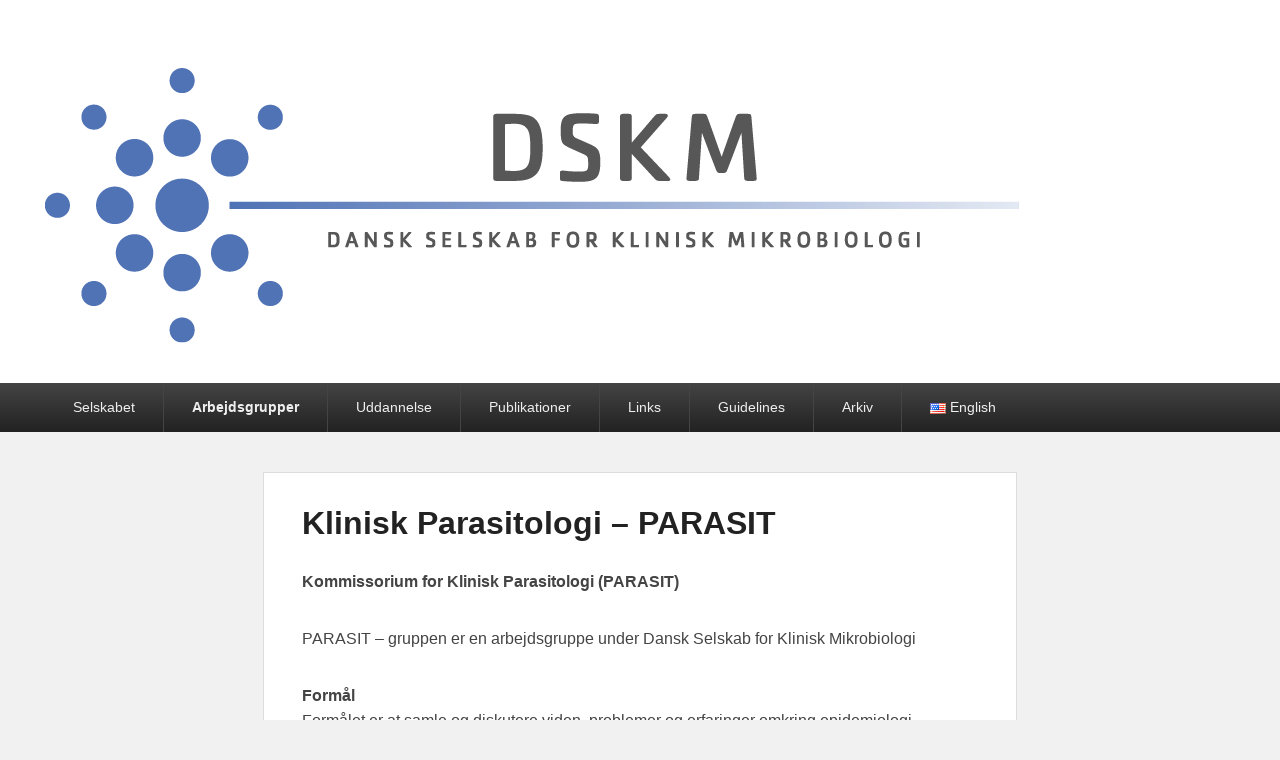

--- FILE ---
content_type: text/html; charset=UTF-8
request_url: https://dskm.dk/arbejdsgrupper/parasit/
body_size: 12471
content:
<!DOCTYPE html>
<html lang="da-DK">
<head>
<meta charset="UTF-8" />
<link rel="profile" href="http://gmpg.org/xfn/11" />
<link rel="pingback" href="https://dskm.dk/xmlrpc.php" />
<title>Klinisk Parasitologi – PARASIT</title>
<meta name='robots' content='max-image-preview:large' />
<meta name="viewport" content="width=device-width, initial-scale=1.0"><link rel='dns-prefetch' href='//stats.wp.com' />
<link rel='preconnect' href='//i0.wp.com' />
<link rel="alternate" type="application/rss+xml" title=" &raquo; Feed" href="https://dskm.dk/feed/" />
<link rel="alternate" type="application/rss+xml" title=" &raquo;-kommentar-feed" href="https://dskm.dk/comments/feed/" />
<link rel="alternate" title="oEmbed (JSON)" type="application/json+oembed" href="https://dskm.dk/wp-json/oembed/1.0/embed?url=https%3A%2F%2Fdskm.dk%2Farbejdsgrupper%2Fparasit%2F&#038;lang=da" />
<link rel="alternate" title="oEmbed (XML)" type="text/xml+oembed" href="https://dskm.dk/wp-json/oembed/1.0/embed?url=https%3A%2F%2Fdskm.dk%2Farbejdsgrupper%2Fparasit%2F&#038;format=xml&#038;lang=da" />
<style id='wp-img-auto-sizes-contain-inline-css' type='text/css'>
img:is([sizes=auto i],[sizes^="auto," i]){contain-intrinsic-size:3000px 1500px}
/*# sourceURL=wp-img-auto-sizes-contain-inline-css */
</style>
<link rel='stylesheet' id='embed-pdf-viewer-css' href='https://dskm.dk/wp-content/plugins/embed-pdf-viewer/css/embed-pdf-viewer.css?ver=2.4.6' type='text/css' media='screen' />
<style id='wp-emoji-styles-inline-css' type='text/css'>

	img.wp-smiley, img.emoji {
		display: inline !important;
		border: none !important;
		box-shadow: none !important;
		height: 1em !important;
		width: 1em !important;
		margin: 0 0.07em !important;
		vertical-align: -0.1em !important;
		background: none !important;
		padding: 0 !important;
	}
/*# sourceURL=wp-emoji-styles-inline-css */
</style>
<style id='wp-block-library-inline-css' type='text/css'>
:root{--wp-block-synced-color:#7a00df;--wp-block-synced-color--rgb:122,0,223;--wp-bound-block-color:var(--wp-block-synced-color);--wp-editor-canvas-background:#ddd;--wp-admin-theme-color:#007cba;--wp-admin-theme-color--rgb:0,124,186;--wp-admin-theme-color-darker-10:#006ba1;--wp-admin-theme-color-darker-10--rgb:0,107,160.5;--wp-admin-theme-color-darker-20:#005a87;--wp-admin-theme-color-darker-20--rgb:0,90,135;--wp-admin-border-width-focus:2px}@media (min-resolution:192dpi){:root{--wp-admin-border-width-focus:1.5px}}.wp-element-button{cursor:pointer}:root .has-very-light-gray-background-color{background-color:#eee}:root .has-very-dark-gray-background-color{background-color:#313131}:root .has-very-light-gray-color{color:#eee}:root .has-very-dark-gray-color{color:#313131}:root .has-vivid-green-cyan-to-vivid-cyan-blue-gradient-background{background:linear-gradient(135deg,#00d084,#0693e3)}:root .has-purple-crush-gradient-background{background:linear-gradient(135deg,#34e2e4,#4721fb 50%,#ab1dfe)}:root .has-hazy-dawn-gradient-background{background:linear-gradient(135deg,#faaca8,#dad0ec)}:root .has-subdued-olive-gradient-background{background:linear-gradient(135deg,#fafae1,#67a671)}:root .has-atomic-cream-gradient-background{background:linear-gradient(135deg,#fdd79a,#004a59)}:root .has-nightshade-gradient-background{background:linear-gradient(135deg,#330968,#31cdcf)}:root .has-midnight-gradient-background{background:linear-gradient(135deg,#020381,#2874fc)}:root{--wp--preset--font-size--normal:16px;--wp--preset--font-size--huge:42px}.has-regular-font-size{font-size:1em}.has-larger-font-size{font-size:2.625em}.has-normal-font-size{font-size:var(--wp--preset--font-size--normal)}.has-huge-font-size{font-size:var(--wp--preset--font-size--huge)}.has-text-align-center{text-align:center}.has-text-align-left{text-align:left}.has-text-align-right{text-align:right}.has-fit-text{white-space:nowrap!important}#end-resizable-editor-section{display:none}.aligncenter{clear:both}.items-justified-left{justify-content:flex-start}.items-justified-center{justify-content:center}.items-justified-right{justify-content:flex-end}.items-justified-space-between{justify-content:space-between}.screen-reader-text{border:0;clip-path:inset(50%);height:1px;margin:-1px;overflow:hidden;padding:0;position:absolute;width:1px;word-wrap:normal!important}.screen-reader-text:focus{background-color:#ddd;clip-path:none;color:#444;display:block;font-size:1em;height:auto;left:5px;line-height:normal;padding:15px 23px 14px;text-decoration:none;top:5px;width:auto;z-index:100000}html :where(.has-border-color){border-style:solid}html :where([style*=border-top-color]){border-top-style:solid}html :where([style*=border-right-color]){border-right-style:solid}html :where([style*=border-bottom-color]){border-bottom-style:solid}html :where([style*=border-left-color]){border-left-style:solid}html :where([style*=border-width]){border-style:solid}html :where([style*=border-top-width]){border-top-style:solid}html :where([style*=border-right-width]){border-right-style:solid}html :where([style*=border-bottom-width]){border-bottom-style:solid}html :where([style*=border-left-width]){border-left-style:solid}html :where(img[class*=wp-image-]){height:auto;max-width:100%}:where(figure){margin:0 0 1em}html :where(.is-position-sticky){--wp-admin--admin-bar--position-offset:var(--wp-admin--admin-bar--height,0px)}@media screen and (max-width:600px){html :where(.is-position-sticky){--wp-admin--admin-bar--position-offset:0px}}

/*# sourceURL=wp-block-library-inline-css */
</style><style id='global-styles-inline-css' type='text/css'>
:root{--wp--preset--aspect-ratio--square: 1;--wp--preset--aspect-ratio--4-3: 4/3;--wp--preset--aspect-ratio--3-4: 3/4;--wp--preset--aspect-ratio--3-2: 3/2;--wp--preset--aspect-ratio--2-3: 2/3;--wp--preset--aspect-ratio--16-9: 16/9;--wp--preset--aspect-ratio--9-16: 9/16;--wp--preset--color--black: #000000;--wp--preset--color--cyan-bluish-gray: #abb8c3;--wp--preset--color--white: #ffffff;--wp--preset--color--pale-pink: #f78da7;--wp--preset--color--vivid-red: #cf2e2e;--wp--preset--color--luminous-vivid-orange: #ff6900;--wp--preset--color--luminous-vivid-amber: #fcb900;--wp--preset--color--light-green-cyan: #7bdcb5;--wp--preset--color--vivid-green-cyan: #00d084;--wp--preset--color--pale-cyan-blue: #8ed1fc;--wp--preset--color--vivid-cyan-blue: #0693e3;--wp--preset--color--vivid-purple: #9b51e0;--wp--preset--gradient--vivid-cyan-blue-to-vivid-purple: linear-gradient(135deg,rgb(6,147,227) 0%,rgb(155,81,224) 100%);--wp--preset--gradient--light-green-cyan-to-vivid-green-cyan: linear-gradient(135deg,rgb(122,220,180) 0%,rgb(0,208,130) 100%);--wp--preset--gradient--luminous-vivid-amber-to-luminous-vivid-orange: linear-gradient(135deg,rgb(252,185,0) 0%,rgb(255,105,0) 100%);--wp--preset--gradient--luminous-vivid-orange-to-vivid-red: linear-gradient(135deg,rgb(255,105,0) 0%,rgb(207,46,46) 100%);--wp--preset--gradient--very-light-gray-to-cyan-bluish-gray: linear-gradient(135deg,rgb(238,238,238) 0%,rgb(169,184,195) 100%);--wp--preset--gradient--cool-to-warm-spectrum: linear-gradient(135deg,rgb(74,234,220) 0%,rgb(151,120,209) 20%,rgb(207,42,186) 40%,rgb(238,44,130) 60%,rgb(251,105,98) 80%,rgb(254,248,76) 100%);--wp--preset--gradient--blush-light-purple: linear-gradient(135deg,rgb(255,206,236) 0%,rgb(152,150,240) 100%);--wp--preset--gradient--blush-bordeaux: linear-gradient(135deg,rgb(254,205,165) 0%,rgb(254,45,45) 50%,rgb(107,0,62) 100%);--wp--preset--gradient--luminous-dusk: linear-gradient(135deg,rgb(255,203,112) 0%,rgb(199,81,192) 50%,rgb(65,88,208) 100%);--wp--preset--gradient--pale-ocean: linear-gradient(135deg,rgb(255,245,203) 0%,rgb(182,227,212) 50%,rgb(51,167,181) 100%);--wp--preset--gradient--electric-grass: linear-gradient(135deg,rgb(202,248,128) 0%,rgb(113,206,126) 100%);--wp--preset--gradient--midnight: linear-gradient(135deg,rgb(2,3,129) 0%,rgb(40,116,252) 100%);--wp--preset--font-size--small: 13px;--wp--preset--font-size--medium: 20px;--wp--preset--font-size--large: 28px;--wp--preset--font-size--x-large: 42px;--wp--preset--font-size--normal: 16px;--wp--preset--font-size--huge: 36px;--wp--preset--spacing--20: 0.44rem;--wp--preset--spacing--30: 0.67rem;--wp--preset--spacing--40: 1rem;--wp--preset--spacing--50: 1.5rem;--wp--preset--spacing--60: 2.25rem;--wp--preset--spacing--70: 3.38rem;--wp--preset--spacing--80: 5.06rem;--wp--preset--shadow--natural: 6px 6px 9px rgba(0, 0, 0, 0.2);--wp--preset--shadow--deep: 12px 12px 50px rgba(0, 0, 0, 0.4);--wp--preset--shadow--sharp: 6px 6px 0px rgba(0, 0, 0, 0.2);--wp--preset--shadow--outlined: 6px 6px 0px -3px rgb(255, 255, 255), 6px 6px rgb(0, 0, 0);--wp--preset--shadow--crisp: 6px 6px 0px rgb(0, 0, 0);}:where(.is-layout-flex){gap: 0.5em;}:where(.is-layout-grid){gap: 0.5em;}body .is-layout-flex{display: flex;}.is-layout-flex{flex-wrap: wrap;align-items: center;}.is-layout-flex > :is(*, div){margin: 0;}body .is-layout-grid{display: grid;}.is-layout-grid > :is(*, div){margin: 0;}:where(.wp-block-columns.is-layout-flex){gap: 2em;}:where(.wp-block-columns.is-layout-grid){gap: 2em;}:where(.wp-block-post-template.is-layout-flex){gap: 1.25em;}:where(.wp-block-post-template.is-layout-grid){gap: 1.25em;}.has-black-color{color: var(--wp--preset--color--black) !important;}.has-cyan-bluish-gray-color{color: var(--wp--preset--color--cyan-bluish-gray) !important;}.has-white-color{color: var(--wp--preset--color--white) !important;}.has-pale-pink-color{color: var(--wp--preset--color--pale-pink) !important;}.has-vivid-red-color{color: var(--wp--preset--color--vivid-red) !important;}.has-luminous-vivid-orange-color{color: var(--wp--preset--color--luminous-vivid-orange) !important;}.has-luminous-vivid-amber-color{color: var(--wp--preset--color--luminous-vivid-amber) !important;}.has-light-green-cyan-color{color: var(--wp--preset--color--light-green-cyan) !important;}.has-vivid-green-cyan-color{color: var(--wp--preset--color--vivid-green-cyan) !important;}.has-pale-cyan-blue-color{color: var(--wp--preset--color--pale-cyan-blue) !important;}.has-vivid-cyan-blue-color{color: var(--wp--preset--color--vivid-cyan-blue) !important;}.has-vivid-purple-color{color: var(--wp--preset--color--vivid-purple) !important;}.has-black-background-color{background-color: var(--wp--preset--color--black) !important;}.has-cyan-bluish-gray-background-color{background-color: var(--wp--preset--color--cyan-bluish-gray) !important;}.has-white-background-color{background-color: var(--wp--preset--color--white) !important;}.has-pale-pink-background-color{background-color: var(--wp--preset--color--pale-pink) !important;}.has-vivid-red-background-color{background-color: var(--wp--preset--color--vivid-red) !important;}.has-luminous-vivid-orange-background-color{background-color: var(--wp--preset--color--luminous-vivid-orange) !important;}.has-luminous-vivid-amber-background-color{background-color: var(--wp--preset--color--luminous-vivid-amber) !important;}.has-light-green-cyan-background-color{background-color: var(--wp--preset--color--light-green-cyan) !important;}.has-vivid-green-cyan-background-color{background-color: var(--wp--preset--color--vivid-green-cyan) !important;}.has-pale-cyan-blue-background-color{background-color: var(--wp--preset--color--pale-cyan-blue) !important;}.has-vivid-cyan-blue-background-color{background-color: var(--wp--preset--color--vivid-cyan-blue) !important;}.has-vivid-purple-background-color{background-color: var(--wp--preset--color--vivid-purple) !important;}.has-black-border-color{border-color: var(--wp--preset--color--black) !important;}.has-cyan-bluish-gray-border-color{border-color: var(--wp--preset--color--cyan-bluish-gray) !important;}.has-white-border-color{border-color: var(--wp--preset--color--white) !important;}.has-pale-pink-border-color{border-color: var(--wp--preset--color--pale-pink) !important;}.has-vivid-red-border-color{border-color: var(--wp--preset--color--vivid-red) !important;}.has-luminous-vivid-orange-border-color{border-color: var(--wp--preset--color--luminous-vivid-orange) !important;}.has-luminous-vivid-amber-border-color{border-color: var(--wp--preset--color--luminous-vivid-amber) !important;}.has-light-green-cyan-border-color{border-color: var(--wp--preset--color--light-green-cyan) !important;}.has-vivid-green-cyan-border-color{border-color: var(--wp--preset--color--vivid-green-cyan) !important;}.has-pale-cyan-blue-border-color{border-color: var(--wp--preset--color--pale-cyan-blue) !important;}.has-vivid-cyan-blue-border-color{border-color: var(--wp--preset--color--vivid-cyan-blue) !important;}.has-vivid-purple-border-color{border-color: var(--wp--preset--color--vivid-purple) !important;}.has-vivid-cyan-blue-to-vivid-purple-gradient-background{background: var(--wp--preset--gradient--vivid-cyan-blue-to-vivid-purple) !important;}.has-light-green-cyan-to-vivid-green-cyan-gradient-background{background: var(--wp--preset--gradient--light-green-cyan-to-vivid-green-cyan) !important;}.has-luminous-vivid-amber-to-luminous-vivid-orange-gradient-background{background: var(--wp--preset--gradient--luminous-vivid-amber-to-luminous-vivid-orange) !important;}.has-luminous-vivid-orange-to-vivid-red-gradient-background{background: var(--wp--preset--gradient--luminous-vivid-orange-to-vivid-red) !important;}.has-very-light-gray-to-cyan-bluish-gray-gradient-background{background: var(--wp--preset--gradient--very-light-gray-to-cyan-bluish-gray) !important;}.has-cool-to-warm-spectrum-gradient-background{background: var(--wp--preset--gradient--cool-to-warm-spectrum) !important;}.has-blush-light-purple-gradient-background{background: var(--wp--preset--gradient--blush-light-purple) !important;}.has-blush-bordeaux-gradient-background{background: var(--wp--preset--gradient--blush-bordeaux) !important;}.has-luminous-dusk-gradient-background{background: var(--wp--preset--gradient--luminous-dusk) !important;}.has-pale-ocean-gradient-background{background: var(--wp--preset--gradient--pale-ocean) !important;}.has-electric-grass-gradient-background{background: var(--wp--preset--gradient--electric-grass) !important;}.has-midnight-gradient-background{background: var(--wp--preset--gradient--midnight) !important;}.has-small-font-size{font-size: var(--wp--preset--font-size--small) !important;}.has-medium-font-size{font-size: var(--wp--preset--font-size--medium) !important;}.has-large-font-size{font-size: var(--wp--preset--font-size--large) !important;}.has-x-large-font-size{font-size: var(--wp--preset--font-size--x-large) !important;}
/*# sourceURL=global-styles-inline-css */
</style>

<style id='classic-theme-styles-inline-css' type='text/css'>
/*! This file is auto-generated */
.wp-block-button__link{color:#fff;background-color:#32373c;border-radius:9999px;box-shadow:none;text-decoration:none;padding:calc(.667em + 2px) calc(1.333em + 2px);font-size:1.125em}.wp-block-file__button{background:#32373c;color:#fff;text-decoration:none}
/*# sourceURL=/wp-includes/css/classic-themes.min.css */
</style>
<link rel='stylesheet' id='rt-fontawsome-css' href='https://dskm.dk/wp-content/plugins/the-post-grid/assets/vendor/font-awesome/css/font-awesome.min.css?ver=7.8.8' type='text/css' media='all' />
<link rel='stylesheet' id='rt-flaticon-css' href='https://dskm.dk/wp-content/plugins/the-post-grid/assets/vendor/flaticon/flaticon_the_post_grid.css?ver=7.8.8' type='text/css' media='all' />
<link rel='stylesheet' id='rt-tpg-shortcode-css' href='https://dskm.dk/wp-content/plugins/the-post-grid/assets/css/tpg-shortcode.min.css?ver=7.8.8' type='text/css' media='all' />
<link rel='stylesheet' id='catch-evolution-style-css' href='https://dskm.dk/wp-content/themes/catch-evolution/style.css?ver=20251210-183323' type='text/css' media='all' />
<link rel='stylesheet' id='catch-evolution-block-style-css' href='https://dskm.dk/wp-content/themes/catch-evolution/css/blocks.css?ver=1.0' type='text/css' media='all' />
<link rel='stylesheet' id='genericons-css' href='https://dskm.dk/wp-content/plugins/jetpack/_inc/genericons/genericons/genericons.css?ver=3.1' type='text/css' media='all' />
<link rel='stylesheet' id='catchevolution-responsive-css' href='https://dskm.dk/wp-content/themes/catch-evolution/css/responsive.css?ver=6.9' type='text/css' media='all' />
<script type="text/javascript" src="https://dskm.dk/wp-includes/js/jquery/jquery.min.js?ver=3.7.1" id="jquery-core-js"></script>
<script type="text/javascript" src="https://dskm.dk/wp-includes/js/jquery/jquery-migrate.min.js?ver=3.4.1" id="jquery-migrate-js"></script>
<script type="text/javascript" id="catchevolution-menu-js-extra">
/* <![CDATA[ */
var screenReaderText = {"expand":"expand child menu","collapse":"collapse child menu"};
//# sourceURL=catchevolution-menu-js-extra
/* ]]> */
</script>
<script type="text/javascript" src="https://dskm.dk/wp-content/themes/catch-evolution/js/catchevolution-menu.min.js?ver=20171025" id="catchevolution-menu-js"></script>
<link rel="https://api.w.org/" href="https://dskm.dk/wp-json/" /><link rel="alternate" title="JSON" type="application/json" href="https://dskm.dk/wp-json/wp/v2/pages/1296" /><link rel="EditURI" type="application/rsd+xml" title="RSD" href="https://dskm.dk/xmlrpc.php?rsd" />
<meta name="generator" content="WordPress 6.9" />
<link rel="canonical" href="https://dskm.dk/arbejdsgrupper/parasit/" />
<link rel='shortlink' href='https://dskm.dk/?p=1296' />
        <style>
            :root {
                --tpg-primary-color: #0d6efd;
                --tpg-secondary-color: #0654c4;
                --tpg-primary-light: #c4d0ff
            }

                        body .rt-tpg-container .rt-loading,
            body #bottom-script-loader .rt-ball-clip-rotate {
                color: #0367bf !important;
            }

                    </style>
			<style>img#wpstats{display:none}</style>
		<!-- refreshing cache -->	<style type="text/css">
			#site-title a,
		#site-description {
			color: #000000;
		}
		</style>
	<link rel="icon" href="https://i0.wp.com/dskm.dk/wp-content/uploads/2023/10/cropped-DSKM_Blaa_U.png?fit=32%2C32&#038;ssl=1" sizes="32x32" />
<link rel="icon" href="https://i0.wp.com/dskm.dk/wp-content/uploads/2023/10/cropped-DSKM_Blaa_U.png?fit=192%2C192&#038;ssl=1" sizes="192x192" />
<link rel="apple-touch-icon" href="https://i0.wp.com/dskm.dk/wp-content/uploads/2023/10/cropped-DSKM_Blaa_U.png?fit=180%2C180&#038;ssl=1" />
<meta name="msapplication-TileImage" content="https://i0.wp.com/dskm.dk/wp-content/uploads/2023/10/cropped-DSKM_Blaa_U.png?fit=270%2C270&#038;ssl=1" />
		<style type="text/css" id="wp-custom-css">
			.entry-meta .by-author,
.entry-meta .cat-links,
footer.entry-meta { display: none; }		</style>
		</head>

<body class="wp-singular page-template page-template-page-disable-sidebar page-template-page-disable-sidebar-php page page-id-1296 page-parent page-child parent-pageid-35 wp-custom-logo wp-embed-responsive wp-theme-catch-evolution rttpg rttpg-7.8.8 radius-frontend rttpg-body-wrap rttpg-flaticon no-sidebar">



<div id="page" class="hfeed site">

	
    
	<header id="branding" role="banner">
    	
    	<div id="header-content" class="clearfix">

        	<div class="wrapper">
				<div id="logo-wrap" class="clearfix">			<div id="site-details" class="clear">
												<p id="site-title"><a href="https://dskm.dk/" title="" rel="home"></a></p>
														<p id="site-description"></p>
					</div>
		<!-- refreshing transient cache -->
				<div id="site-logo" class="clear"><a href="https://dskm.dk/" class="custom-logo-link" rel="home"><img width="974" height="275" src="https://i0.wp.com/dskm.dk/wp-content/uploads/2024/01/DSKM_Blaa_H_Tekst-1.png?fit=974%2C275&amp;ssl=1" class="custom-logo" alt="" decoding="async" fetchpriority="high" srcset="https://i0.wp.com/dskm.dk/wp-content/uploads/2024/01/DSKM_Blaa_H_Tekst-1.png?w=974&amp;ssl=1 974w, https://i0.wp.com/dskm.dk/wp-content/uploads/2024/01/DSKM_Blaa_H_Tekst-1.png?resize=300%2C85&amp;ssl=1 300w, https://i0.wp.com/dskm.dk/wp-content/uploads/2024/01/DSKM_Blaa_H_Tekst-1.png?resize=768%2C217&amp;ssl=1 768w" sizes="(max-width: 974px) 100vw, 974px" data-attachment-id="3572" data-permalink="https://dskm.dk/dskm_blaa_h_tekst-6/" data-orig-file="https://i0.wp.com/dskm.dk/wp-content/uploads/2024/01/DSKM_Blaa_H_Tekst-1.png?fit=974%2C275&amp;ssl=1" data-orig-size="974,275" data-comments-opened="0" data-image-meta="{&quot;aperture&quot;:&quot;0&quot;,&quot;credit&quot;:&quot;&quot;,&quot;camera&quot;:&quot;&quot;,&quot;caption&quot;:&quot;&quot;,&quot;created_timestamp&quot;:&quot;0&quot;,&quot;copyright&quot;:&quot;&quot;,&quot;focal_length&quot;:&quot;0&quot;,&quot;iso&quot;:&quot;0&quot;,&quot;shutter_speed&quot;:&quot;0&quot;,&quot;title&quot;:&quot;&quot;,&quot;orientation&quot;:&quot;0&quot;}" data-image-title="DSKM_Blå_H_Tekst" data-image-description="" data-image-caption="" data-medium-file="https://i0.wp.com/dskm.dk/wp-content/uploads/2024/01/DSKM_Blaa_H_Tekst-1.png?fit=300%2C85&amp;ssl=1" data-large-file="https://i0.wp.com/dskm.dk/wp-content/uploads/2024/01/DSKM_Blaa_H_Tekst-1.png?fit=678%2C191&amp;ssl=1" /></a></div><!-- #site-logo --></div><!-- #logo-wrap -->
            </div><!-- .wrapper -->

      	</div><!-- #header-content -->

    	
	</header><!-- #branding -->

        
        <div id="header-menu">

                            <div id="access" class="menu-access-wrap clearfix">
                    <div id="mobile-primary-menu" class="mobile-menu-anchor primary-menu">
                        <button id="menu-toggle-primary" class="genericon genericon-menu">
                            <span class="mobile-menu-text">Menu</span>
                        </button>
                    </div><!-- #mobile-primary-menu -->

                    <div id="site-header-menu-primary" class="site-menu">
                        <nav id="access-primary-menu" class="main-navigation" role="navigation" aria-label="Primær Menu">
                            <h3 class="screen-reader-text">Primær menu</h3>
                            <div class="menu-header-container wrapper"><ul class="menu"><li id="menu-item-29" class="menu-item menu-item-type-post_type menu-item-object-page menu-item-has-children menu-item-29"><a href="https://dskm.dk/selskabet-side/">Selskabet</a>
<ul class="sub-menu">
	<li id="menu-item-34" class="menu-item menu-item-type-post_type menu-item-object-page menu-item-34"><a href="https://dskm.dk/selskabet-side/">Selskabet</a></li>
	<li id="menu-item-11" class="menu-item menu-item-type-post_type menu-item-object-page menu-item-11"><a href="https://dskm.dk/selskabet-side/bestyrelse/">Bestyrelse</a></li>
	<li id="menu-item-33" class="menu-item menu-item-type-post_type menu-item-object-page menu-item-33"><a href="https://dskm.dk/selskabet-side/tillidsposter/">Udvalg og tillidsposter</a></li>
	<li id="menu-item-17" class="menu-item menu-item-type-post_type menu-item-object-page menu-item-17"><a href="https://dskm.dk/selskabet-side/beretninger-og-referater/">Beretninger og referater</a></li>
	<li id="menu-item-3326" class="menu-item menu-item-type-post_type menu-item-object-page menu-item-3326"><a href="https://dskm.dk/selskabet-side/haederspriser-2/">Hæderspriser</a></li>
	<li id="menu-item-750" class="menu-item menu-item-type-post_type menu-item-object-page menu-item-750"><a href="https://dskm.dk/selskabet-side/blanketter/">Blanketter</a></li>
	<li id="menu-item-290" class="menu-item menu-item-type-post_type menu-item-object-page menu-item-290"><a href="https://dskm.dk/medlemskab/">Medlemskab og indmeldelse</a></li>
	<li id="menu-item-3355" class="menu-item menu-item-type-post_type menu-item-object-page menu-item-3355"><a href="https://dskm.dk/selskabet-side/historie-2/">Historie</a></li>
	<li id="menu-item-32" class="menu-item menu-item-type-post_type menu-item-object-page menu-item-32"><a href="https://dskm.dk/selskabet-side/love/">Love &#038; paragraffer</a></li>
	<li id="menu-item-3356" class="menu-item menu-item-type-post_type menu-item-object-page menu-item-3356"><a href="https://dskm.dk/selskabet-side/persondatapolitik-2/">Persondatapolitik</a></li>
	<li id="menu-item-4040" class="menu-item menu-item-type-post_type menu-item-object-page menu-item-has-children menu-item-4040"><a href="https://dskm.dk/selskabet-side/aarsmoeder/">Årsmøder</a>
	<ul class="sub-menu">
		<li id="menu-item-4044" class="menu-item menu-item-type-post_type menu-item-object-page menu-item-4044"><a href="https://dskm.dk/selskabet-side/aarsmoeder/aarsmoede-2026/">Årsmøde 2026</a></li>
	</ul>
</li>
</ul>
</li>
<li id="menu-item-153" class="menu-item menu-item-type-custom menu-item-object-custom current-menu-ancestor current-menu-parent menu-item-has-children menu-item-153"><a href="https://dskm.dk/arbejdsgrupper/">Arbejdsgrupper</a>
<ul class="sub-menu">
	<li id="menu-item-3274" class="menu-item menu-item-type-post_type menu-item-object-page menu-item-has-children menu-item-3274"><a href="https://dskm.dk/arbejdsgrupper/antimicrobial-stewardship/">Antimicrobial Stewardship &#8211; DSKM</a>
	<ul class="sub-menu">
		<li id="menu-item-3297" class="menu-item menu-item-type-post_type menu-item-object-page menu-item-3297"><a href="https://dskm.dk/arbejdsgrupper/antimicrobial-stewardship/moeder/">Møder</a></li>
		<li id="menu-item-3841" class="menu-item menu-item-type-post_type menu-item-object-page menu-item-3841"><a href="https://dskm.dk/arbejdsgrupper/antimicrobial-stewardship/publikationer/">Publikationer</a></li>
	</ul>
</li>
	<li id="menu-item-3819" class="menu-item menu-item-type-post_type menu-item-object-page menu-item-has-children menu-item-3819"><a href="https://dskm.dk/arbejdsgrupper/antimicrobial-stewardship-dskm-dsi/">Antimicrobial Stewardship &#8211; DSKM &#038; DSI</a>
	<ul class="sub-menu">
		<li id="menu-item-4084" class="menu-item menu-item-type-post_type menu-item-object-page menu-item-4084"><a href="https://dskm.dk/arbejdsgrupper/antimicrobial-stewardship-dskm-dsi/moeder/">AMS DSKM &#038; DSI Møder</a></li>
	</ul>
</li>
	<li id="menu-item-977" class="menu-item menu-item-type-post_type menu-item-object-page menu-item-has-children menu-item-977"><a href="https://dskm.dk/arbejdsgrupper/bakt/">Bakteriæmi – BAKT</a>
	<ul class="sub-menu">
		<li id="menu-item-978" class="menu-item menu-item-type-post_type menu-item-object-page menu-item-978"><a href="https://dskm.dk/arbejdsgrupper/bakt/bakt-moeder/">Møder</a></li>
		<li id="menu-item-3170" class="menu-item menu-item-type-post_type menu-item-object-page menu-item-3170"><a href="https://dskm.dk/arbejdsgrupper/bakt/kommissorium/">Kommissorium</a></li>
	</ul>
</li>
	<li id="menu-item-59" class="menu-item menu-item-type-post_type menu-item-object-page menu-item-has-children menu-item-59"><a href="https://dskm.dk/arbejdsgrupper/biofilm/">Biofilm</a>
	<ul class="sub-menu">
		<li id="menu-item-164" class="menu-item menu-item-type-post_type menu-item-object-page menu-item-164"><a href="https://dskm.dk/arbejdsgrupper/biofilm/biofilm-moeder/">Møder</a></li>
	</ul>
</li>
	<li id="menu-item-3282" class="menu-item menu-item-type-post_type menu-item-object-page menu-item-has-children menu-item-3282"><a href="https://dskm.dk/arbejdsgrupper/branding/">Branding</a>
	<ul class="sub-menu">
		<li id="menu-item-3303" class="menu-item menu-item-type-post_type menu-item-object-page menu-item-3303"><a href="https://dskm.dk/arbejdsgrupper/branding/moeder/">Møder</a></li>
	</ul>
</li>
	<li id="menu-item-3849" class="menu-item menu-item-type-post_type menu-item-object-page menu-item-3849"><a href="https://dskm.dk/arbejdsgrupper/cpo-carbapenemase-producerende-organismer-arbejdsgruppe/">CPO (carbapenemase-producerende organismer)</a></li>
	<li id="menu-item-72" class="menu-item menu-item-type-post_type menu-item-object-page menu-item-has-children menu-item-72"><a href="https://dskm.dk/arbejdsgrupper/danres/">DANRES</a>
	<ul class="sub-menu">
		<li id="menu-item-95" class="menu-item menu-item-type-post_type menu-item-object-page menu-item-95"><a href="https://dskm.dk/arbejdsgrupper/danres/danres-moeder/">Møder</a></li>
		<li id="menu-item-96" class="menu-item menu-item-type-post_type menu-item-object-page menu-item-96"><a href="https://dskm.dk/arbejdsgrupper/danres/danres-repraesentanter/">Repræsentanter</a></li>
	</ul>
</li>
	<li id="menu-item-71" class="menu-item menu-item-type-post_type menu-item-object-page menu-item-has-children menu-item-71"><a href="https://dskm.dk/arbejdsgrupper/danres-m/">DANRES-M</a>
	<ul class="sub-menu">
		<li id="menu-item-194" class="menu-item menu-item-type-post_type menu-item-object-page menu-item-194"><a href="https://dskm.dk/arbejdsgrupper/danres-m/danres-m-dokumenter/">Dokumenter</a></li>
	</ul>
</li>
	<li id="menu-item-66" class="menu-item menu-item-type-post_type menu-item-object-page menu-item-has-children menu-item-66"><a href="https://dskm.dk/arbejdsgrupper/endocarditis/">Endocarditis</a>
	<ul class="sub-menu">
		<li id="menu-item-78" class="menu-item menu-item-type-post_type menu-item-object-page menu-item-78"><a href="https://dskm.dk/arbejdsgrupper/endocarditis/endocarditis-moeder/">Møder</a></li>
	</ul>
</li>
	<li id="menu-item-1394" class="menu-item menu-item-type-post_type menu-item-object-page menu-item-has-children menu-item-1394"><a href="https://dskm.dk/arbejdsgrupper/infektionshygiejne/">Infektionshygiejne &#8211; INFHYG</a>
	<ul class="sub-menu">
		<li id="menu-item-2660" class="menu-item menu-item-type-post_type menu-item-object-page menu-item-2660"><a href="https://dskm.dk/arbejdsgrupper/infektionshygiejne/brug-af-haiba/">Brug af HAIBA</a></li>
		<li id="menu-item-3595" class="menu-item menu-item-type-post_type menu-item-object-page menu-item-3595"><a href="https://dskm.dk/arbejdsgrupper/infektionshygiejne/infektionshygiejne-moeder/">Møder</a></li>
	</ul>
</li>
	<li id="menu-item-4095" class="menu-item menu-item-type-post_type menu-item-object-page menu-item-has-children menu-item-4095"><a href="https://dskm.dk/arbejdsgrupper/ivd/">IVD</a>
	<ul class="sub-menu">
		<li id="menu-item-4096" class="menu-item menu-item-type-post_type menu-item-object-page menu-item-4096"><a href="https://dskm.dk/arbejdsgrupper/ivd/ivd-moeder/">IVD &#8211; Møder</a></li>
	</ul>
</li>
	<li id="menu-item-1308" class="menu-item menu-item-type-post_type menu-item-object-page current-menu-item page_item page-item-1296 current_page_item menu-item-has-children menu-item-1308"><a href="https://dskm.dk/arbejdsgrupper/parasit/" aria-current="page">Klinisk Parasitologi – PARASIT</a>
	<ul class="sub-menu">
		<li id="menu-item-3649" class="menu-item menu-item-type-post_type menu-item-object-page menu-item-3649"><a href="https://dskm.dk/arbejdsgrupper/parasit/moeder/">Møder</a></li>
	</ul>
</li>
	<li id="menu-item-650" class="menu-item menu-item-type-post_type menu-item-object-page menu-item-has-children menu-item-650"><a href="https://dskm.dk/arbejdsgrupper/klinisk-virologi/">Klinisk virologi</a>
	<ul class="sub-menu">
		<li id="menu-item-651" class="menu-item menu-item-type-post_type menu-item-object-page menu-item-651"><a href="https://dskm.dk/arbejdsgrupper/klinisk-virologi/klinisk-virologi-moeder/">Møder</a></li>
	</ul>
</li>
	<li id="menu-item-64" class="menu-item menu-item-type-post_type menu-item-object-page menu-item-has-children menu-item-64"><a href="https://dskm.dk/arbejdsgrupper/mds/">MDS-Kodegruppen</a>
	<ul class="sub-menu">
		<li id="menu-item-1071" class="menu-item menu-item-type-post_type menu-item-object-page menu-item-1071"><a href="https://dskm.dk/arbejdsgrupper/mds/mds-dokumenter/">Dokumenter</a></li>
	</ul>
</li>
	<li id="menu-item-3281" class="menu-item menu-item-type-post_type menu-item-object-page menu-item-has-children menu-item-3281"><a href="https://dskm.dk/arbejdsgrupper/mibalert/">MiBAlert</a>
	<ul class="sub-menu">
		<li id="menu-item-3307" class="menu-item menu-item-type-post_type menu-item-object-page menu-item-3307"><a href="https://dskm.dk/arbejdsgrupper/mibalert/moeder/">Møder</a></li>
	</ul>
</li>
	<li id="menu-item-63" class="menu-item menu-item-type-post_type menu-item-object-page menu-item-63"><a href="https://dskm.dk/arbejdsgrupper/mikroterm/">MikroTerm</a></li>
	<li id="menu-item-62" class="menu-item menu-item-type-post_type menu-item-object-page menu-item-has-children menu-item-62"><a href="https://dskm.dk/arbejdsgrupper/molnet/">MolNet</a>
	<ul class="sub-menu">
		<li id="menu-item-178" class="menu-item menu-item-type-post_type menu-item-object-page menu-item-178"><a href="https://dskm.dk/arbejdsgrupper/molnet/molnet-moeder/">Møder</a></li>
	</ul>
</li>
	<li id="menu-item-2365" class="menu-item menu-item-type-post_type menu-item-object-page menu-item-has-children menu-item-2365"><a href="https://dskm.dk/arbejdsgrupper/national-netvaerksgruppe-for-mrsa/">MRSA</a>
	<ul class="sub-menu">
		<li id="menu-item-3640" class="menu-item menu-item-type-post_type menu-item-object-page menu-item-3640"><a href="https://dskm.dk/arbejdsgrupper/national-netvaerksgruppe-for-mrsa/mrsa-moeder/">Møder</a></li>
	</ul>
</li>
	<li id="menu-item-2179" class="menu-item menu-item-type-post_type menu-item-object-page menu-item-has-children menu-item-2179"><a href="https://dskm.dk/arbejdsgrupper/ngs/">NGS</a>
	<ul class="sub-menu">
		<li id="menu-item-2205" class="menu-item menu-item-type-post_type menu-item-object-page menu-item-2205"><a href="https://dskm.dk/arbejdsgrupper/ngs/moeder/">Møder</a></li>
	</ul>
</li>
	<li id="menu-item-4011" class="menu-item menu-item-type-post_type menu-item-object-page menu-item-4011"><a href="https://dskm.dk/poct/">PoCT</a></li>
	<li id="menu-item-60" class="menu-item menu-item-type-post_type menu-item-object-page menu-item-has-children menu-item-60"><a href="https://dskm.dk/arbejdsgrupper/tarmbakt/">TARMBAKT</a>
	<ul class="sub-menu">
		<li id="menu-item-571" class="menu-item menu-item-type-post_type menu-item-object-page menu-item-571"><a href="https://dskm.dk/arbejdsgrupper/tarmbakt/tarmbakt-bestyrelsesreferater/">Bestyrelsesreferater</a></li>
		<li id="menu-item-182" class="menu-item menu-item-type-post_type menu-item-object-page menu-item-182"><a href="https://dskm.dk/arbejdsgrupper/tarmbakt/tarmbakt-moeder/">Møder</a></li>
	</ul>
</li>
	<li id="menu-item-2412" class="menu-item menu-item-type-post_type menu-item-object-page menu-item-has-children menu-item-2412"><a href="https://dskm.dk/arbejdsgrupper/uvi/">Urinvejsinfektioner</a>
	<ul class="sub-menu">
		<li id="menu-item-2413" class="menu-item menu-item-type-post_type menu-item-object-page menu-item-2413"><a href="https://dskm.dk/arbejdsgrupper/uvi/urinvejsinfektioner-moeder/">Møder</a></li>
	</ul>
</li>
	<li id="menu-item-2290" class="menu-item menu-item-type-post_type menu-item-object-page menu-item-2290"><a href="https://dskm.dk/arbejdsgrupper/videnskabelige-moeder/">Videnskabelige møder</a></li>
	<li id="menu-item-61" class="menu-item menu-item-type-post_type menu-item-object-page menu-item-has-children menu-item-61"><a href="https://dskm.dk/arbejdsgrupper/yngre-mikrobiologer/">YKM</a>
	<ul class="sub-menu">
		<li id="menu-item-188" class="menu-item menu-item-type-post_type menu-item-object-page menu-item-188"><a href="https://dskm.dk/arbejdsgrupper/yngre-mikrobiologer/yngre-mikrobiologer-moeder/">Møder</a></li>
		<li id="menu-item-1511" class="menu-item menu-item-type-post_type menu-item-object-page menu-item-1511"><a href="https://dskm.dk/arbejdsgrupper/yngre-mikrobiologer/yngre-kliniske-mikrobiologer-forskning/">Forskning</a></li>
		<li id="menu-item-2829" class="menu-item menu-item-type-post_type menu-item-object-page menu-item-2829"><a href="https://dskm.dk/arbejdsgrupper/yngre-mikrobiologer/kommissorium-for-yngre-kliniske-mikrobiologer/">Kommissorium</a></li>
	</ul>
</li>
</ul>
</li>
<li id="menu-item-154" class="menu-item menu-item-type-custom menu-item-object-custom menu-item-has-children menu-item-154"><a href="#">Uddannelse</a>
<ul class="sub-menu">
	<li id="menu-item-106" class="menu-item menu-item-type-post_type menu-item-object-page menu-item-106"><a href="https://dskm.dk/uddannelse/nyttige-dokumenter/">Nyttige dokumenter</a></li>
	<li id="menu-item-105" class="menu-item menu-item-type-post_type menu-item-object-page menu-item-105"><a href="https://dskm.dk/uddannelse/specialespecifikke-kurser/">Specialespecifikke kurser</a></li>
	<li id="menu-item-1417" class="menu-item menu-item-type-post_type menu-item-object-page menu-item-1417"><a href="https://dskm.dk/uddannelse/referater/">Referater</a></li>
	<li id="menu-item-2442" class="menu-item menu-item-type-post_type menu-item-object-page menu-item-2442"><a href="https://dskm.dk/uddannelse/revision-af-den-laegelige-videreuddannelse/">Revision af den lægelige videreuddannelse</a></li>
	<li id="menu-item-265" class="menu-item menu-item-type-post_type menu-item-object-page menu-item-has-children menu-item-265"><a href="https://dskm.dk/uddannelse/mikrobiologi-ressourcer/">Mikrobiologiske ressourcer</a>
	<ul class="sub-menu">
		<li id="menu-item-1684" class="menu-item menu-item-type-post_type menu-item-object-page menu-item-1684"><a href="https://dskm.dk/publikationer/referenceprogram-for-identifikation-af-klinisk-vigtige-bakterier-herunder-nomenklatur/">Referenceprogram for identifikation af klinisk vigtige bakterier</a></li>
		<li id="menu-item-225" class="menu-item menu-item-type-post_type menu-item-object-page menu-item-225"><a href="https://dskm.dk/publikationer/statistik/">Statistik</a></li>
	</ul>
</li>
	<li id="menu-item-1256" class="menu-item menu-item-type-post_type menu-item-object-page menu-item-1256"><a href="https://dskm.dk/uddannelse/e-laering/">E-læring</a></li>
</ul>
</li>
<li id="menu-item-157" class="menu-item menu-item-type-custom menu-item-object-custom menu-item-has-children menu-item-157"><a href="#">Publikationer</a>
<ul class="sub-menu">
	<li id="menu-item-227" class="menu-item menu-item-type-post_type menu-item-object-page menu-item-227"><a href="https://dskm.dk/publikationer/hoeringssvar/">Høringssvar</a></li>
	<li id="menu-item-1261" class="menu-item menu-item-type-post_type menu-item-object-page menu-item-1261"><a href="https://dskm.dk/publikationer/mikrobiologisk-historie/">Mikrobiologisk historie</a></li>
	<li id="menu-item-1623" class="menu-item menu-item-type-post_type menu-item-object-page menu-item-1623"><a href="https://dskm.dk/publikationer/jubilaeumsboeger/">Jubilæumsbøger</a></li>
	<li id="menu-item-3232" class="menu-item menu-item-type-post_type menu-item-object-page menu-item-3232"><a href="https://dskm.dk/publikationer/dskm-publikationsmateriale/">DSKM publikationsmateriale</a></li>
</ul>
</li>
<li id="menu-item-156" class="menu-item menu-item-type-custom menu-item-object-custom menu-item-has-children menu-item-156"><a href="#">Links</a>
<ul class="sub-menu">
	<li id="menu-item-146" class="menu-item menu-item-type-post_type menu-item-object-page menu-item-146"><a href="https://dskm.dk/nyttige-links/">Nyttige links</a></li>
	<li id="menu-item-148" class="menu-item menu-item-type-post_type menu-item-object-page menu-item-148"><a href="https://dskm.dk/nyttige-links/links-klinisk-mikrobiologiske-afdelinger-i-danmark/">Klinisk mikrobiologiske afdelinger i Danmark</a></li>
	<li id="menu-item-147" class="menu-item menu-item-type-post_type menu-item-object-page menu-item-147"><a href="https://dskm.dk/nyttige-links/links-escmid/">ESCMID</a></li>
	<li id="menu-item-1861" class="menu-item menu-item-type-post_type menu-item-object-page menu-item-1861"><a href="https://dskm.dk/nyttige-links/isac-international-society-of-antimicrobial-chemotherapy/">ISAC</a></li>
	<li id="menu-item-2504" class="menu-item menu-item-type-post_type menu-item-object-page menu-item-2504"><a href="https://dskm.dk/nyttige-links/apmis/">APMIS</a></li>
</ul>
</li>
<li id="menu-item-2911" class="menu-item menu-item-type-post_type menu-item-object-page menu-item-has-children menu-item-2911"><a href="https://dskm.dk/guidelines/">Guidelines</a>
<ul class="sub-menu">
	<li id="menu-item-3121" class="menu-item menu-item-type-post_type menu-item-object-page menu-item-3121"><a href="https://dskm.dk/guidelines/alment-farlige-sygdomme/">Alment farlige eller særligt smitsomme sygdomme</a></li>
	<li id="menu-item-2919" class="menu-item menu-item-type-post_type menu-item-object-page menu-item-2919"><a href="https://dskm.dk/guidelines/antibiotika/">Antibiotika</a></li>
	<li id="menu-item-3067" class="menu-item menu-item-type-post_type menu-item-object-page menu-item-3067"><a href="https://dskm.dk/guidelines/infektioner-i-cns/">CNS-infektioner</a></li>
	<li id="menu-item-3048" class="menu-item menu-item-type-post_type menu-item-object-page menu-item-3048"><a href="https://dskm.dk/guidelines/graviditet-og-infektion/">Graviditet og infektioner</a></li>
	<li id="menu-item-3157" class="menu-item menu-item-type-post_type menu-item-object-page menu-item-3157"><a href="https://dskm.dk/guidelines/hepatitis/">Hepatitis</a></li>
	<li id="menu-item-3028" class="menu-item menu-item-type-post_type menu-item-object-page menu-item-3028"><a href="https://dskm.dk/guidelines/infektionshygiejne/">Infektionshygiejne</a></li>
	<li id="menu-item-3108" class="menu-item menu-item-type-post_type menu-item-object-page menu-item-3108"><a href="https://dskm.dk/guidelines/infektioes-endokarditis/">Infektiøs endokarditis</a></li>
	<li id="menu-item-3079" class="menu-item menu-item-type-post_type menu-item-object-page menu-item-3079"><a href="https://dskm.dk/guidelines/knogleinfektioner/">Knogleinfektioner</a></li>
	<li id="menu-item-3102" class="menu-item menu-item-type-post_type menu-item-object-page menu-item-3102"><a href="https://dskm.dk/guidelines/luftvejsinfektioner/">Luftvejsinfektioner</a></li>
	<li id="menu-item-3090" class="menu-item menu-item-type-post_type menu-item-object-page menu-item-3090"><a href="https://dskm.dk/guidelines/mave-tarminfektioner/">Mave-tarminfektioner</a></li>
	<li id="menu-item-3144" class="menu-item menu-item-type-post_type menu-item-object-page menu-item-3144"><a href="https://dskm.dk/guidelines/metoder-implementering-og-kvalitetssikring/">Metoder: Kvalitetssikring og implementering</a></li>
	<li id="menu-item-3080" class="menu-item menu-item-type-post_type menu-item-object-page menu-item-3080"><a href="https://dskm.dk/guidelines/mykobakterier/">Mykobakterier</a></li>
	<li id="menu-item-3113" class="menu-item menu-item-type-post_type menu-item-object-page menu-item-3113"><a href="https://dskm.dk/guidelines/parasitter/">Parasitter</a></li>
	<li id="menu-item-3002" class="menu-item menu-item-type-post_type menu-item-object-page menu-item-has-children menu-item-3002"><a href="https://dskm.dk/guidelines/resistente-organismer/">Resistente organismer</a>
	<ul class="sub-menu">
		<li id="menu-item-2995" class="menu-item menu-item-type-post_type menu-item-object-page menu-item-2995"><a href="https://dskm.dk/guidelines/resistente-organismer/cpo-cpe/">CPO</a></li>
		<li id="menu-item-3036" class="menu-item menu-item-type-post_type menu-item-object-page menu-item-3036"><a href="https://dskm.dk/guidelines/resistente-organismer/mrsa/">MRSA</a></li>
		<li id="menu-item-3010" class="menu-item menu-item-type-post_type menu-item-object-page menu-item-3010"><a href="https://dskm.dk/guidelines/resistente-organismer/vre/">VRE</a></li>
	</ul>
</li>
	<li id="menu-item-3043" class="menu-item menu-item-type-post_type menu-item-object-page menu-item-3043"><a href="https://dskm.dk/guidelines/sexuelt-overfoerbare-infektioner/">Sexuelt overførbare infektioner</a></li>
	<li id="menu-item-3021" class="menu-item menu-item-type-post_type menu-item-object-page menu-item-3021"><a href="https://dskm.dk/guidelines/svampe/">Svampe</a></li>
	<li id="menu-item-3057" class="menu-item menu-item-type-post_type menu-item-object-page menu-item-3057"><a href="https://dskm.dk/guidelines/vektorbaarne-infektioner/">Vektorbårne infektioner</a></li>
</ul>
</li>
<li id="menu-item-3239" class="menu-item menu-item-type-post_type menu-item-object-page menu-item-has-children menu-item-3239"><a href="https://dskm.dk/arkiv/">Arkiv</a>
<ul class="sub-menu">
	<li id="menu-item-3243" class="menu-item menu-item-type-post_type menu-item-object-page menu-item-3243"><a href="https://dskm.dk/arkiv/nyhedsbreve/">Nyhedsbreve &#8211; arkiv</a></li>
	<li id="menu-item-3382" class="menu-item menu-item-type-post_type menu-item-object-page menu-item-3382"><a href="https://dskm.dk/arkiv/praesentationer-arkiv/">Præsentationer &#8211; arkiv</a></li>
	<li id="menu-item-3381" class="menu-item menu-item-type-post_type menu-item-object-page menu-item-3381"><a href="https://dskm.dk/arkiv/programmer-arkiv/">Programmer &#8211; arkiv</a></li>
	<li id="menu-item-3558" class="menu-item menu-item-type-post_type menu-item-object-page menu-item-3558"><a href="https://dskm.dk/arkiv/aarsmoeder-arkiv/">Årsmøder &#8211; arkiv</a></li>
	<li id="menu-item-3372" class="menu-item menu-item-type-post_type menu-item-object-page menu-item-3372"><a href="https://dskm.dk/arkiv/rapporter-arkiv/">Rapporter &#8211; arkiv</a></li>
</ul>
</li>
<li id="menu-item-1122-en" class="lang-item lang-item-8 lang-item-en no-translation lang-item-first menu-item menu-item-type-custom menu-item-object-custom menu-item-1122-en"><a href="https://dskm.dk/en/" hreflang="en-US" lang="en-US"><img src="[data-uri]" alt="" width="16" height="11" style="width: 16px; height: 11px;" /><span style="margin-left:0.3em;">English</span></a></li>
</ul></div>                        </nav><!-- #access-primary-menu -->
                    </div><!-- #site-header-menu-primary -->
                </div><!-- #access -->
            
            
        </div><!-- #header-menu -->
    
	
	<div id="main" class="clearfix">
    	<div class="wrapper">

 			
            <div class="content-sidebar-wrap">

				
                <div id="primary">

                    
                    <div id="content" role="main">
                        
				
					
<article id="post-1296" class="post-1296 page type-page status-publish hentry">
	<header class="entry-header">
		<h1 class="entry-title"><a href="https://dskm.dk/arbejdsgrupper/parasit/" title="Permalink tilKlinisk Parasitologi – PARASIT" rel="bookmark">Klinisk Parasitologi – PARASIT</a></h1>
	</header><!-- .entry-header -->

	<div class="entry-content">
		<p><strong>Kommissorium for Klinisk Parasitologi (PARASIT) </strong></p>
<p>PARASIT &#8211; gruppen er en arbejdsgruppe under Dansk Selskab for Klinisk Mikrobiologi</p>
<p><strong>Formål</strong><br />
Formålet er at samle og diskutere viden, problemer og erfaringer omkring epidemiologi, diagnostik og behandling af parasitære infektioner.</p>
<p><strong>Baggrund</strong><br />
Parasitologi er en del af den lægefaglige speciallægeuddannelse i kliniskmikrobiologi. For at sikre opretholdelse af kompetencer i forhold til diagnostik, behandling og epidemiologi inden for dette område er denne gruppe nedsat for at understøtte vidensdeling og sparingsmuligheder nationalt og internationalt.</p>
<p><strong>PARASIT – gruppens opgaver</strong></p>
<ul>
<li>at sikre faglig udvikling og vidensdeling</li>
<li>at skabe synergi ved at dele data, viden, erfaring og metoder</li>
<li>at drøfte anbefalinger om parasitologisk diagnostik i Danmark, herunder metodeudvikling, kvalitetssikring og samarbejde om små prøvekategorier</li>
<li>at arbejdsgruppen kan bruges som faglig ekspert og rådgiver for andre faglige råd herunder DSKM</li>
<li>at styrke Public Health overvågning</li>
<li>at skabe et forum for samarbejde om konkrete forskningsprojekter på tværs af regioner</li>
<li>at inspirere ved diskussion af nationale og internationale resultater</li>
<li>at afholde videnskabelige møder</li>
<li>at arbejdsgruppen orienterer og samarbejder med Dansk Selskab for Parasitologi (DSP)</li>
</ul>
<p>Udbyttet vil være videnskabelige møder, nationale og internationale videnskabelige artikler og retningslinjer vedrørende parasitære infektioner.</p>
<p>Endelige nationale retningslinjer skal godkendes af DSKM’s bestyrelse.</p>
<p><strong>Deltagere</strong></p>
<ul>
<li>Arbejdsgruppen er åben for alle og bør optimalt have mindst et medlem (gerne flere) fra hver klinisk mikrobiologisk afdeling i de fem regioner, samt mindst et medlem fra Statens serum institut.</li>
<li>Det tilstræbes at Dansk Selskab for Parasitologi (DSP) udpeger en repræsentant til arbejdsgruppen</li>
<li>Underudvalg kan ved behov nedsættes ad hoc</li>
</ul>
<p><strong>Arbejdsgruppen</strong><br />
Der udpeges en forperson blandt arbejdsgruppens medlemmer, denne skal være medlem af DSKM.</p>
<p>Dagsorden og referat fra hvert videnskabeligt møde vil være tilgængelig via DSKM’s hjemmeside og mødeindkaldelse udsendes af DSKM’s sekretær til medlemmer af DSKM.</p>
<p><strong>Forperson:</strong> Huma Aftab</p>
<p><strong>Mødekadence</strong><br />
Der afholdes normalt 2 møder om året dog minimum 1 årligt møde. På det ene møde vil gruppens medlemmer fremlægge og diskutere deres færdige og ufærdige projekter og ideer for hinanden. Det andet møde vil have karakter af et egentligt tværfagligt videnskabeligt møde/symposium rettet mod en bredere skare af interesserede fra ind og evt. udland.</p>
<p><strong>Midler</strong><br />
Udgifter til rejser og afholdelse af møder dækkes af de deltagendes institutioner/afdelinger.</p>
			</div><!-- .entry-content -->
	<footer class="entry-meta">
			</footer><!-- .entry-meta -->
</article><!-- #post-1296 -->
						<div id="comments">
	
	
	
	
</div><!-- #comments -->
				
			</div><!-- #content -->
		</div><!-- #primary -->

		</div><!-- #content-sidebar-wrap -->
           
	</div><!-- .wrapper -->
</div><!-- #main -->

    

<footer id="colophon" role="contentinfo">
	
    
	<div id="site-generator">	
    	<div class="wrapper">	
			<div class="copyright">Copyright &copy; 2026 <a href="https://dskm.dk/" title="" ><span></span></a> All Rights Reserved. </div><div class="powered"><span class="theme-name">Tema: Catch Evolution af </span><span class="theme-author"><a href="https://catchthemes.com/" target="_blank" title="Catch Temaer">Catch Temaer</a></span></div> 
       	</div><!-- .wrapper -->
    </div><!-- #site-generator -->
       
</footer><!-- #colophon -->

</div><!-- #page -->


<script type="speculationrules">
{"prefetch":[{"source":"document","where":{"and":[{"href_matches":"/*"},{"not":{"href_matches":["/wp-*.php","/wp-admin/*","/wp-content/uploads/*","/wp-content/*","/wp-content/plugins/*","/wp-content/themes/catch-evolution/*","/*\\?(.+)"]}},{"not":{"selector_matches":"a[rel~=\"nofollow\"]"}},{"not":{"selector_matches":".no-prefetch, .no-prefetch a"}}]},"eagerness":"conservative"}]}
</script>
<!-- refreshing cache --><script type="text/javascript" id="pll_cookie_script-js-after">
/* <![CDATA[ */
(function() {
				var expirationDate = new Date();
				expirationDate.setTime( expirationDate.getTime() + 31536000 * 1000 );
				document.cookie = "pll_language=da; expires=" + expirationDate.toUTCString() + "; path=/; secure; SameSite=Lax";
			}());

//# sourceURL=pll_cookie_script-js-after
/* ]]> */
</script>
<script type="text/javascript" src="https://dskm.dk/wp-content/themes/catch-evolution/js/catchevolution-fitvids.min.js?ver=20130324" id="jquery-fitvids-js"></script>
<script type="text/javascript" id="jetpack-stats-js-before">
/* <![CDATA[ */
_stq = window._stq || [];
_stq.push([ "view", {"v":"ext","blog":"118430391","post":"1296","tz":"1","srv":"dskm.dk","j":"1:15.4"} ]);
_stq.push([ "clickTrackerInit", "118430391", "1296" ]);
//# sourceURL=jetpack-stats-js-before
/* ]]> */
</script>
<script type="text/javascript" src="https://stats.wp.com/e-202605.js" id="jetpack-stats-js" defer="defer" data-wp-strategy="defer"></script>
<script id="wp-emoji-settings" type="application/json">
{"baseUrl":"https://s.w.org/images/core/emoji/17.0.2/72x72/","ext":".png","svgUrl":"https://s.w.org/images/core/emoji/17.0.2/svg/","svgExt":".svg","source":{"concatemoji":"https://dskm.dk/wp-includes/js/wp-emoji-release.min.js?ver=6.9"}}
</script>
<script type="module">
/* <![CDATA[ */
/*! This file is auto-generated */
const a=JSON.parse(document.getElementById("wp-emoji-settings").textContent),o=(window._wpemojiSettings=a,"wpEmojiSettingsSupports"),s=["flag","emoji"];function i(e){try{var t={supportTests:e,timestamp:(new Date).valueOf()};sessionStorage.setItem(o,JSON.stringify(t))}catch(e){}}function c(e,t,n){e.clearRect(0,0,e.canvas.width,e.canvas.height),e.fillText(t,0,0);t=new Uint32Array(e.getImageData(0,0,e.canvas.width,e.canvas.height).data);e.clearRect(0,0,e.canvas.width,e.canvas.height),e.fillText(n,0,0);const a=new Uint32Array(e.getImageData(0,0,e.canvas.width,e.canvas.height).data);return t.every((e,t)=>e===a[t])}function p(e,t){e.clearRect(0,0,e.canvas.width,e.canvas.height),e.fillText(t,0,0);var n=e.getImageData(16,16,1,1);for(let e=0;e<n.data.length;e++)if(0!==n.data[e])return!1;return!0}function u(e,t,n,a){switch(t){case"flag":return n(e,"\ud83c\udff3\ufe0f\u200d\u26a7\ufe0f","\ud83c\udff3\ufe0f\u200b\u26a7\ufe0f")?!1:!n(e,"\ud83c\udde8\ud83c\uddf6","\ud83c\udde8\u200b\ud83c\uddf6")&&!n(e,"\ud83c\udff4\udb40\udc67\udb40\udc62\udb40\udc65\udb40\udc6e\udb40\udc67\udb40\udc7f","\ud83c\udff4\u200b\udb40\udc67\u200b\udb40\udc62\u200b\udb40\udc65\u200b\udb40\udc6e\u200b\udb40\udc67\u200b\udb40\udc7f");case"emoji":return!a(e,"\ud83e\u1fac8")}return!1}function f(e,t,n,a){let r;const o=(r="undefined"!=typeof WorkerGlobalScope&&self instanceof WorkerGlobalScope?new OffscreenCanvas(300,150):document.createElement("canvas")).getContext("2d",{willReadFrequently:!0}),s=(o.textBaseline="top",o.font="600 32px Arial",{});return e.forEach(e=>{s[e]=t(o,e,n,a)}),s}function r(e){var t=document.createElement("script");t.src=e,t.defer=!0,document.head.appendChild(t)}a.supports={everything:!0,everythingExceptFlag:!0},new Promise(t=>{let n=function(){try{var e=JSON.parse(sessionStorage.getItem(o));if("object"==typeof e&&"number"==typeof e.timestamp&&(new Date).valueOf()<e.timestamp+604800&&"object"==typeof e.supportTests)return e.supportTests}catch(e){}return null}();if(!n){if("undefined"!=typeof Worker&&"undefined"!=typeof OffscreenCanvas&&"undefined"!=typeof URL&&URL.createObjectURL&&"undefined"!=typeof Blob)try{var e="postMessage("+f.toString()+"("+[JSON.stringify(s),u.toString(),c.toString(),p.toString()].join(",")+"));",a=new Blob([e],{type:"text/javascript"});const r=new Worker(URL.createObjectURL(a),{name:"wpTestEmojiSupports"});return void(r.onmessage=e=>{i(n=e.data),r.terminate(),t(n)})}catch(e){}i(n=f(s,u,c,p))}t(n)}).then(e=>{for(const n in e)a.supports[n]=e[n],a.supports.everything=a.supports.everything&&a.supports[n],"flag"!==n&&(a.supports.everythingExceptFlag=a.supports.everythingExceptFlag&&a.supports[n]);var t;a.supports.everythingExceptFlag=a.supports.everythingExceptFlag&&!a.supports.flag,a.supports.everything||((t=a.source||{}).concatemoji?r(t.concatemoji):t.wpemoji&&t.twemoji&&(r(t.twemoji),r(t.wpemoji)))});
//# sourceURL=https://dskm.dk/wp-includes/js/wp-emoji-loader.min.js
/* ]]> */
</script>

</body>
</html>